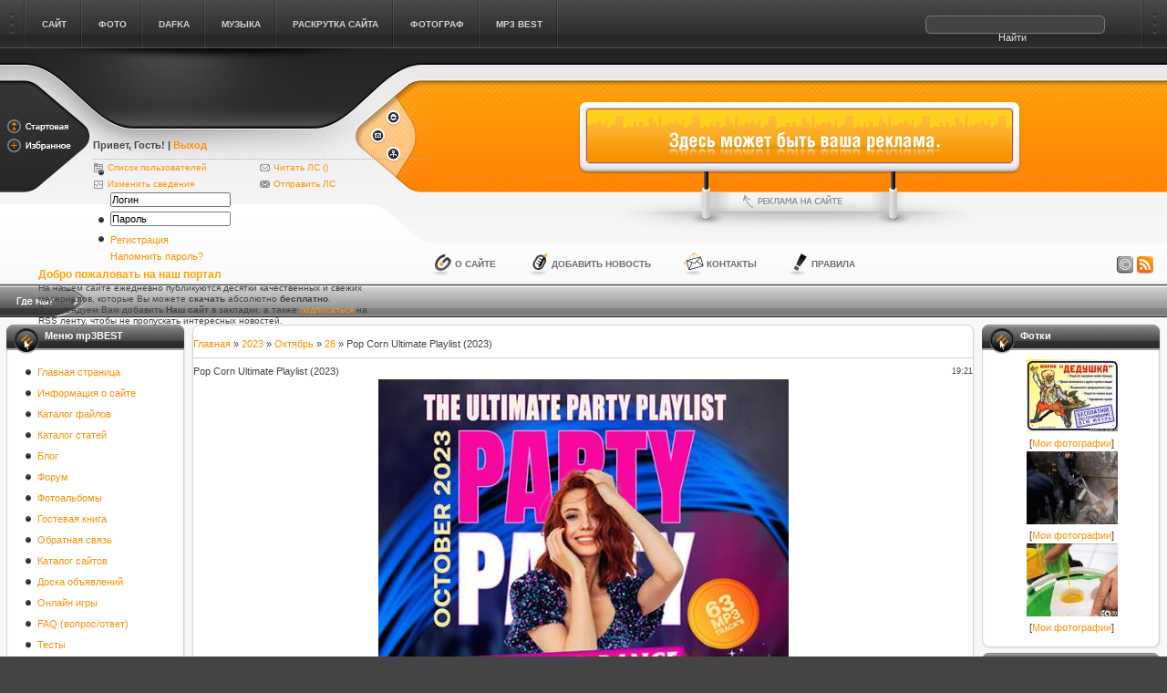

--- FILE ---
content_type: text/html; charset=UTF-8
request_url: http://coput.ru/news/pop_corn_ultimate_playlist_2023/2023-10-28-20400
body_size: 16283
content:
<!DOCTYPE html PUBLIC "-//W3C//DTD XHTML 1.0 Transitional//EN" "http://www.w3.org/TR/xhtml1/DTD/xhtml1-transitional.dtd">
<html>
<head>
<script type="text/javascript">
		var ucoz_rndid = 'bYwbhlG2';
		function uOnDomOrLater(f){
			if(document.readyState == 'loading') {
				if(document.addEventListener) {
					document.addEventListener('DOMContentLoaded',f);
				} else {
					window.attachEvent('onload',f);
				}
			} else {
				setTimeout(f,0);
			}
		}
	document.write('<div style="width:0px;height:0px;position:fixed;right:0px;top:0px;display:none;overflow:hidden;z-index:2147483640;margin:0;padding:0;background:none;" id="dVbYwbhlG2"></div>');
			var mscript=document.createElement('script');
			mscript.src="//"+location.hostname+"/?%219%5ER%21y4r%21Dyexn6LTgkDY0D8PkukxdSBvA%5EG%3BJ%5EtAGJG7JBA8UNa5JIxaU8Oflpy9qZYVYzwPixiAQZL87%3B%5Eay7IqKvfOF8CkS3CulgMLXBYDWFR%5E4Cc%21K7uHmHnHlcU4KZg%5E%5ExGU%3Brd9vJFZ45SSC3KNggk%21cnS";
			document.getElementsByTagName('head')[0].appendChild(mscript);
		    function resizeDiv(islasttry){
		        var WX,WY,BX,BY;
		        var o=document.getElementById("dVbYwbhlG2"),t,d;
		        if (!o) return;
		        if(typeof window.self_getsizes == 'function'){
		            var s=self_getsizes();
		            if(s.err==1 && !islasttry) return;
		            if(isNaN(s.BX)) s.BX==0;
		            if(isNaN(s.BY)) s.BY==0;
		            if(s.err==1){
		                if (!(t=document.getElementById("bannerXbYwbhlG2"))) return;
		                else s.BX=t.value;
		                if (!(t=document.getElementById("bannerYbYwbhlG2"))) return;
		                else s.BY=t.value;
		            }
		            BX=s.BX;
		            BY=s.BY;
		        }else{
		            if (!(t=document.getElementById("bannerXbYwbhlG2"))) return;
		            else BX=t.value;
		            if (!(t=document.getElementById("bannerYbYwbhlG2"))) return;
		            else BY=t.value;
		        }
		        if (!(t=document.getElementById("wrapperXbYwbhlG2"))) WX=0;
		        else WX=t.value;
		        if (!(t=document.getElementById("wrapperYbYwbhlG2"))) WY=0;
		        else WY=t.value;
		        d=document.getElementById("mainadsdvbYwbhlG2");
		        if(d){
		            if (BX<0) d.style.width="100%";
		            else if (BX>0) d.style.width=BX+"px";
		            if (BY<0) d.style.height="100%";
		            else if (BY>0) d.style.height=BY+"px";
		        }
		        BX=parseInt(BX)+parseInt(WX);
		        BY=parseInt(BY)+parseInt(WY);
		        if (BX<0) o.style.width="100%";
		        else if (BX>0) o.style.width=BX+"px";
		        if (BY<0) o.style.height="100%";
		        else if (BY>0) o.style.height=BY+"px";
		        o.style.display='';
		        return true;
		    }
		</script>
	<script type="text/javascript">new Image().src = "//counter.yadro.ru/hit;ucoznetdoubtful?r"+escape(document.referrer)+(screen&&";s"+screen.width+"*"+screen.height+"*"+(screen.colorDepth||screen.pixelDepth))+";u"+escape(document.URL)+";"+Date.now();</script>
	<script type="text/javascript">new Image().src = "//counter.yadro.ru/hit;ucoz_desktop_shady?r"+escape(document.referrer)+(screen&&";s"+screen.width+"*"+screen.height+"*"+(screen.colorDepth||screen.pixelDepth))+";u"+escape(document.URL)+";"+Date.now();</script>
<title>Pop Corn Ultimate Playlist (2023) - 28 Октября 2023 - Сайт coput блог моего города</title>
<style type="text/css" media="all">
@import url(/style/main.css);
</style>
<style type="text/css" media="all">
@import url(/style/tools.css);
</style>
<style type="text/css" media="all">
@import url(/style/blocks.css);
</style>
<style type="text/css" media="all">
@import url(/style/base.css);
</style>
<style type="text/css" media="all">
@import url(/style/engine.css);
</style>
<script type="text/javascript" src="/js/dropdowntabs.js"></script>

	<link rel="stylesheet" href="/.s/src/base.min.css" />
	<link rel="stylesheet" href="/.s/src/layer7.min.css" />

	<script src="/.s/src/jquery-1.12.4.min.js"></script>
	
	<script src="/.s/src/uwnd.min.js"></script>
	<script src="//s731.ucoz.net/cgi/uutils.fcg?a=uSD&ca=2&ug=999&isp=0&r=0.428461491630415"></script>
	<link rel="stylesheet" href="/.s/src/ulightbox/ulightbox.min.css" />
	<script src="/.s/src/ulightbox/ulightbox.min.js"></script>
	<script async defer src="https://www.google.com/recaptcha/api.js?onload=reCallback&render=explicit&hl=ru"></script>
	<script>
/* --- UCOZ-JS-DATA --- */
window.uCoz = {"uLightboxType":1,"sign":{"7254":"Изменить размер","7287":"Перейти на страницу с фотографией.","5255":"Помощник","7251":"Запрошенный контент не может быть загружен. Пожалуйста, попробуйте позже.","3125":"Закрыть","3238":"Опции","7252":"Предыдущий","210178":"Замечания","10075":"Обязательны для выбора","7253":"Начать слайд-шоу","5458":"Следующий"},"country":"US","module":"news","ssid":"530375276040053625330","language":"ru","site":{"domain":"coput.ru","host":"warezic.ucoz.ru","id":"0warezic"},"layerType":7};
/* --- UCOZ-JS-CODE --- */

		function eRateEntry(select, id, a = 65, mod = 'news', mark = +select.value, path = '', ajax, soc) {
			if (mod == 'shop') { path = `/${ id }/edit`; ajax = 2; }
			( !!select ? confirm(select.selectedOptions[0].textContent.trim() + '?') : true )
			&& _uPostForm('', { type:'POST', url:'/' + mod + path, data:{ a, id, mark, mod, ajax, ...soc } });
		}

		function updateRateControls(id, newRate) {
			let entryItem = self['entryID' + id] || self['comEnt' + id];
			let rateWrapper = entryItem.querySelector('.u-rate-wrapper');
			if (rateWrapper && newRate) rateWrapper.innerHTML = newRate;
			if (entryItem) entryItem.querySelectorAll('.u-rate-btn').forEach(btn => btn.remove())
		}
function loginPopupForm(params = {}) { new _uWnd('LF', ' ', -250, -100, { closeonesc:1, resize:1 }, { url:'/index/40' + (params.urlParams ? '?'+params.urlParams : '') }) }
function reCallback() {
		$('.g-recaptcha').each(function(index, element) {
			element.setAttribute('rcid', index);
			
		if ($(element).is(':empty') && grecaptcha.render) {
			grecaptcha.render(element, {
				sitekey:element.getAttribute('data-sitekey'),
				theme:element.getAttribute('data-theme'),
				size:element.getAttribute('data-size')
			});
		}
	
		});
	}
	function reReset(reset) {
		reset && grecaptcha.reset(reset.previousElementSibling.getAttribute('rcid'));
		if (!reset) for (rel in ___grecaptcha_cfg.clients) grecaptcha.reset(rel);
	}
/* --- UCOZ-JS-END --- */
</script>

	<style>.UhideBlock{display:none; }</style>
</head>
<body class="pagebg">
<div class="wrapper">

<!--U1AHEADER1Z--><div class="topmenu"><div class="dleft"><div class="dright">
<div class="searchbox">

		<div class="searchForm">
			<form onsubmit="this.sfSbm.disabled=true" method="get" style="margin:0" action="/search/">
				<div align="center" class="schQuery">
					<input type="text" name="q" maxlength="30" size="20" class="queryField" />
				</div>
				<div align="center" class="schBtn">
					<input type="submit" class="searchSbmFl" name="sfSbm" value="Найти" />
				</div>
				<input type="hidden" name="t" value="0">
			</form>
		</div>
</div>
<span id="topmenu" class="topmenu_inn">
<ul>
<li><a href="/" rel="site"><span>Сайт</span></a></li>
<li><a href="/" rel="CATEGORIES"><span>Фото</span></a></li>
<li><a href="/" rel="other-1"><span>DAFKA</span></a></li>
<li><a href="/" rel="other-2"><span>Музыка</span></a></li>
<li><a href="/" rel="other-3"><span>раскрутка сайта</span></a></li>
<li><a href="/" rel="other-4"><span>Фотограф</span></a></li>
<li><a href="/" rel="other-5"><span>mp3 best</span></a></li>
</ul>
</span>
<div id="site" class="dropmenudiv">

<a href="/"><b>mp3best.ru</b></a>
<a href="/"><b>photos.ucoz.com</b></a>
<a href="/"><b>m3.ucoz.ru</b></a>
<a href="/"><b>dafka.ru</b></a>

</div>
<div id="CATEGORIES" class="dropmenudiv">

<a href="//photos.ucoz.com/photo/ne_rassortirovannye/4"><b>Не рассортированные</b></a>
<a href="//photos.ucoz.com/photo/signa/x_ace81e9b/6-0-8789"><b>signa</b></a>
<a href="//photos.ucoz.com/photo/demotivatory/5"><b>Демотиваторы</b></a>
<a href="//photos.ucoz.com/photo/375826475_1/2-0-172"><b>Девушки</b></a>

</div>

<div id="other-1" class="dropmenudiv">

<a href="/"><b>Название</b></a>
<a href="/"><b>Название</b></a>

</div>
<div id="other-2" class="dropmenudiv">

<a href="/photo/"><b>photo</b></a>
<a href="/"><b>Название</b></a>

</div>
<div id="other-3" class="dropmenudiv">

<a href="/"><b>Название</b></a>
<a href="/"><b>Название</b></a>

</div>
<div id="other-4" class="dropmenudiv">

<a href="/"><b>Название</b></a>


</div>
<div id="other-5" class="dropmenudiv">

<a href="/"><b>Название</b></a>


</div>
<script type="text/javascript">tabdropdown.init("topmenu")</script>
</div></div></div>

<div class="header">
<div class="headerleft">
<div class="headerleft_inn">

<!-- Лого -->
<div class="Gamigo"><a href="http://coput.ru/" title="Сайт coput блог моего города"><img src="/images/gamigo.png" alt="Сайт coput блог моего города" /></a></div>
<!-- /Лого -->

<!-- Login -->
<div class="loginForm"><div class="loginform_inn"><div class="loginboxdate"> 
<h4><b>Привет, Гость</a></b>! 
| <a onclick="javascript: showBusyLayer()" href="http://coput.ru//index/10"><b>Выход</b></a></h4> 
<div class="colomn"><p class="li_zakl"><a href="http://coput.ru//index/15-1">Список пользователей</a></p><p class="li_stat"><a href="http://coput.ru//index/11">Изменить сведения</a></p></div> 
<div class="colomn"><p class="li_msg"><a href="http://coput.ru//index/14">Читать ЛС (<b></b>)</a></p><p class="li_noread"><a href="http://coput.ru//index/14-999-0-1">Отправить ЛС</a></p></div> 
</div> 

		<script>
		sendFrm549452 = function( form, data = {} ) {
			var o   = $('#frmLg549452')[0];
			var pos = _uGetOffset(o);
			var o2  = $('#blk549452')[0];
			document.body.insertBefore(o2, document.body.firstChild);
			$(o2).css({top:(pos['top'])+'px',left:(pos['left'])+'px',width:o.offsetWidth+'px',height:o.offsetHeight+'px',display:''}).html('<div align="left" style="padding:5px;"><div class="myWinLoad"></div></div>');
			_uPostForm(form, { type:'POST', url:'/index/sub/', data, error:function() {
				$('#blk549452').html('<div align="" style="padding:10px;"><div class="myWinLoadSF" title="Невозможно выполнить запрос, попробуйте позже"></div></div>');
				_uWnd.alert('<div class="myWinError">Невозможно выполнить запрос, попробуйте позже</div>', '', {w:250, h:90, tm:3000, pad:'15px'} );
				setTimeout("$('#blk549452').css('display', 'none');", '1500');
			}});
			return false
		}
		
		</script>

		<div id="blk549452" style="border:1px solid #CCCCCC;position:absolute;z-index:82;background:url('/.s/img/fr/g.gif');display:none;"></div>

		<form id="frmLg549452" class="login-form local-auth" action="/index/sub/" method="post" onsubmit="return sendFrm549452(this)" data-submitter="sendFrm549452">
			<ul>
 <li class="lfield">
 <div><input type="text" name="user" value="Логин" onfocus="login_focus(this);" onblur="login_blur(this);" /></div>
 </li>
 <li class="lfield">
 <div>
 <input id="p1" type="text" name="top_password" value="Пароль" onfocus="login_focus(this);" onblur="login_blur(this);" />
 <input id="p2" style="display: none;" type="password" name="password" value="Пароль" onfocus="login_focus(this);" onblur="login_blur(this);" />
 </div>
 <script type='text/javascript'>
 function login_focus(elm){
 if(elm.value=='Логин' || elm.value=='Пароль'){
 if(elm.value=='Пароль'){
 document.getElementById('p1').style.display='none';
 document.getElementById('p2').style.display='';
 document.getElementById('p2').focus();
 }
 elm.value = '';
 }
 }
 function login_blur(elm){
 if(elm.value=='') {
 if(elm.type=='password') {
 document.getElementById('p1').style.display='';
 document.getElementById('p2').style.display='none';
 document.getElementById('p1').value = 'Пароль';
 document.getElementById('p2').value = '';
 } else elm.value = 'Логин';
 } else if(elm.type=='password') document.getElementById('p1').value = document.getElementById('p2').value;
 }
 </script>
 </li>
 <li class="submit">
 <input name="sfsbm" type="hidden" id="login" value="submit" />
 <input class="btn" onmouseover="this.className='btnhover'" onmouseout="this.className='btn'" name="image" value="Войти" type="image" src="/images/spacer.gif" />
 <div><a href="/index/3" title="Регистрация">Регистрация</a></div>
 <div><a href="javascript:;" rel="nofollow" onclick="new _uWnd('Prm','Напоминание пароля',300,130,{ closeonesc:1 },{url:'/index/5'});return false;" title="Напомнить пароль?">Напомнить пароль?</a></div>
 <div class="clr"></div>
 </li>
 </ul>
			<input type="hidden" name="a"    value="2" />
			<input type="hidden" name="ajax" value="1" />
			<input type="hidden" name="rnd"  value="452" />
			
			
		</form></div></div>
<!-- /Login -->

<!-- Приветствие -->
<div class="welcome">
<h1>Добро пожаловать на наш портал</h1>
На нашем сайте ежедневно публикуются десятки качественных и свежих материалов, которые Вы можете <strong>скачать</strong> абсолютно <b>бесплатно</b>. Рекомендуем Вам добавить <b>Наш сайт</b> в закладки, а также <a href="/news/rss/">подписаться</a> на RSS ленту, чтобы не пропускать интересных новостей.
</div>
<!-- /Приветствие -->
<span class="lefticonsbtn">
<a onclick="this.style.behavior='url(#default#homepage)';this.setHomePage('http://coput.ru/');" href="/" class="lib_start"><img src="/images/spacer.gif" alt="Стартовая" /></a>
<a href="javascript:window.external.AddFavorite('http://coput.ru/', 'Сайт coput блог моего города')" class="lib_favorit"><img src="/images/spacer.gif" alt="Избранное" /></a>
</span>
<span class="righticonsbtn">
<a href="http://coput.ru/news" class="rib_home"><img src="/images/spacer.gif" alt="Главная" /></a>
<a href="http://coput.ru/index/0-3" class="rib_contact"><img src="/images/spacer.gif" alt="Контакты" /></a>
<a href="http://coput.ru/sitemap.xml" class="rib_map"><img src="/images/spacer.gif" alt="Карта сайта" /></a>
</span>
</div>
<div class="headright">
<div class="headrighttop">&nbsp;</div>
<div class="headrightmid">
<div class="banner_top">
<div class="banner_inn">
<!-- Реклама -->
<img src="/images/banner.png">
<!-- /Реклама -->
</div>
<div><a class="adv_site" href="http://coput.ru/index/0-3" title="Реклама на сайте"><img src="/images/spacer.gif" alt="Реклама на сайте" /></a></div>
</div>
</div>
<div class="headrightbtm">
<div class="headrightbtm_inn">
<span class="toolbtn">
<a class="copy" href="http://coput.ru/index/0-2" title="Правообладателям"><img src="/images/spacer.gif" alt="Правообладателям" /></a>
<a class="rss" href="http://coput.ru/news/rss/" title="RSS 2.0"><img src="/images/spacer.gif" alt="RSS 2.0" /></a>
</span>
<span class="toollinks">
<a class="link1" href="http://coput.ru/index/0-2" title="О сайте">О сайте</a>
<a class="link2" href="http://coput.ru/news/0-0-0-0-1" title="Добавить новость">Добавить новость</a>
<a class="link3" href="http://coput.ru/index/0-3" title="Контакты">Контакты</a>
<a class="link4" href="http://coput.ru/forum/0-0-0-36" title="Правила">Правила</a>
</span>
</div>
</div>
</div>
</div>
</div>
<div class="sbar"><img style="float: left;" src="/images/why_me.png" alt="Инфо"><div class="speedbar"></div></div>
<div class="pbt-top">
<div class="pb-left"><div class="pb-right">
<div class="pbt-left"><div class="pbt-right">
<table class="structure"><tr><!--/U1AHEADER1Z-->

<!-- <middle> -->
<td id="leftcol">
<!-- Левая часть -->
<!--U1CLEFTER1Z--><!-- <block1> -->

<div class="block"><div class="dbottom">
<div class="dtop"><div class="bki_nav">
<h3><!-- <bt> --><!--<s5184>-->Меню mp3BEST<!--</s>--><!-- </bt> --></h3>
</div></div>
<div class="dcont">

<!-- <bc> --><div id="uMenuDiv1" class="uMenuV" style="position:relative;"><ul class="uMenuRoot">
<li><div class="umn-tl"><div class="umn-tr"><div class="umn-tc"></div></div></div><div class="umn-ml"><div class="umn-mr"><div class="umn-mc"><div class="uMenuItem"><a href="/"><span>Главная страница</span></a></div></div></div></div><div class="umn-bl"><div class="umn-br"><div class="umn-bc"><div class="umn-footer"></div></div></div></div></li>
<li><div class="umn-tl"><div class="umn-tr"><div class="umn-tc"></div></div></div><div class="umn-ml"><div class="umn-mr"><div class="umn-mc"><div class="uMenuItem"><a href="/index/0-2"><span>Информация о сайте</span></a></div></div></div></div><div class="umn-bl"><div class="umn-br"><div class="umn-bc"><div class="umn-footer"></div></div></div></div></li>
<li><div class="umn-tl"><div class="umn-tr"><div class="umn-tc"></div></div></div><div class="umn-ml"><div class="umn-mr"><div class="umn-mc"><div class="uMenuItem"><a href="/load"><span>Каталог файлов</span></a></div></div></div></div><div class="umn-bl"><div class="umn-br"><div class="umn-bc"><div class="umn-footer"></div></div></div></div></li>
<li><div class="umn-tl"><div class="umn-tr"><div class="umn-tc"></div></div></div><div class="umn-ml"><div class="umn-mr"><div class="umn-mc"><div class="uMenuItem"><a href="/publ"><span>Каталог статей</span></a></div></div></div></div><div class="umn-bl"><div class="umn-br"><div class="umn-bc"><div class="umn-footer"></div></div></div></div></li>
<li><div class="umn-tl"><div class="umn-tr"><div class="umn-tc"></div></div></div><div class="umn-ml"><div class="umn-mr"><div class="umn-mc"><div class="uMenuItem"><a href="/blog"><span>Блог</span></a></div></div></div></div><div class="umn-bl"><div class="umn-br"><div class="umn-bc"><div class="umn-footer"></div></div></div></div></li>
<li><div class="umn-tl"><div class="umn-tr"><div class="umn-tc"></div></div></div><div class="umn-ml"><div class="umn-mr"><div class="umn-mc"><div class="uMenuItem"><a href="/forum"><span>Форум</span></a></div></div></div></div><div class="umn-bl"><div class="umn-br"><div class="umn-bc"><div class="umn-footer"></div></div></div></div></li>
<li><div class="umn-tl"><div class="umn-tr"><div class="umn-tc"></div></div></div><div class="umn-ml"><div class="umn-mr"><div class="umn-mc"><div class="uMenuItem"><a href="/photo"><span>Фотоальбомы</span></a></div></div></div></div><div class="umn-bl"><div class="umn-br"><div class="umn-bc"><div class="umn-footer"></div></div></div></div></li>
<li><div class="umn-tl"><div class="umn-tr"><div class="umn-tc"></div></div></div><div class="umn-ml"><div class="umn-mr"><div class="umn-mc"><div class="uMenuItem"><a href="/gb"><span>Гостевая книга</span></a></div></div></div></div><div class="umn-bl"><div class="umn-br"><div class="umn-bc"><div class="umn-footer"></div></div></div></div></li>
<li><div class="umn-tl"><div class="umn-tr"><div class="umn-tc"></div></div></div><div class="umn-ml"><div class="umn-mr"><div class="umn-mc"><div class="uMenuItem"><a href="/index/0-3"><span>Обратная связь</span></a></div></div></div></div><div class="umn-bl"><div class="umn-br"><div class="umn-bc"><div class="umn-footer"></div></div></div></div></li>
<li><div class="umn-tl"><div class="umn-tr"><div class="umn-tc"></div></div></div><div class="umn-ml"><div class="umn-mr"><div class="umn-mc"><div class="uMenuItem"><a href="/dir"><span>Каталог сайтов</span></a></div></div></div></div><div class="umn-bl"><div class="umn-br"><div class="umn-bc"><div class="umn-footer"></div></div></div></div></li>
<li><div class="umn-tl"><div class="umn-tr"><div class="umn-tc"></div></div></div><div class="umn-ml"><div class="umn-mr"><div class="umn-mc"><div class="uMenuItem"><a href="/board"><span>Доска объявлений</span></a></div></div></div></div><div class="umn-bl"><div class="umn-br"><div class="umn-bc"><div class="umn-footer"></div></div></div></div></li>
<li><div class="umn-tl"><div class="umn-tr"><div class="umn-tc"></div></div></div><div class="umn-ml"><div class="umn-mr"><div class="umn-mc"><div class="uMenuItem"><a href="/stuff"><span>Онлайн игры</span></a></div></div></div></div><div class="umn-bl"><div class="umn-br"><div class="umn-bc"><div class="umn-footer"></div></div></div></div></li>
<li><div class="umn-tl"><div class="umn-tr"><div class="umn-tc"></div></div></div><div class="umn-ml"><div class="umn-mr"><div class="umn-mc"><div class="uMenuItem"><a href="/faq"><span>FAQ (вопрос/ответ)</span></a></div></div></div></div><div class="umn-bl"><div class="umn-br"><div class="umn-bc"><div class="umn-footer"></div></div></div></div></li>
<li><div class="umn-tl"><div class="umn-tr"><div class="umn-tc"></div></div></div><div class="umn-ml"><div class="umn-mr"><div class="umn-mc"><div class="uMenuItem"><a href="/tests"><span>Тесты</span></a></div></div></div></div><div class="umn-bl"><div class="umn-br"><div class="umn-bc"><div class="umn-footer"></div></div></div></div></li>
<li><div class="umn-tl"><div class="umn-tr"><div class="umn-tc"></div></div></div><div class="umn-ml"><div class="umn-mr"><div class="umn-mc"><div class="uMenuItem"><a href="/shop"><span>Интернет-магазин</span></a></div></div></div></div><div class="umn-bl"><div class="umn-br"><div class="umn-bc"><div class="umn-footer"></div></div></div></div></li>
<li><div class="umn-tl"><div class="umn-tr"><div class="umn-tc"></div></div></div><div class="umn-ml"><div class="umn-mr"><div class="umn-mc"><div class="uMenuItem"><a href="/video"><span>Видео</span></a></div></div></div></div><div class="umn-bl"><div class="umn-br"><div class="umn-bc"><div class="umn-footer"></div></div></div></div></li></ul></div><script>$(function(){_uBuildMenu('#uMenuDiv1',0,document.location.href+'/','uMenuItemA','uMenuArrow',2500);})</script><!-- </bc> -->

</div>
</div></div>

<!-- </block1> -->

<!-- <block2> -->

<div class="block"><div class="dbottom">
<div class="dtop"><div class="bki_nav">
<h3><!-- <bt> --><!--<s3199>-->Категории раздела<!--</s>--><!-- </bt> --></h3>
</div></div>
<div class="dcont">

<!-- <bc> --><table border="0" cellspacing="1" cellpadding="0" width="100%" class="catsTable"><tr>
					<td style="width:100%" class="catsTd" valign="top" id="cid1">
						<a href="/news/igry/1-0-1" class="catName">Игры</a>  <span class="catNumData" style="unicode-bidi:embed;">[212]</span> 
					</td></tr><tr>
					<td style="width:100%" class="catsTd" valign="top" id="cid2">
						<a href="/news/programy/1-0-2" class="catName">Програмы</a>  <span class="catNumData" style="unicode-bidi:embed;">[1291]</span> 
					</td></tr><tr>
					<td style="width:100%" class="catsTd" valign="top" id="cid3">
						<a href="/news/filmy/1-0-3" class="catName">Фильмы</a>  <span class="catNumData" style="unicode-bidi:embed;">[5836]</span> 
					</td></tr><tr>
					<td style="width:100%" class="catsTd" valign="top" id="cid4">
						<a href="/news/avto92tjuning/1-0-4" class="catName">Авто</a>  <span class="catNumData" style="unicode-bidi:embed;">[21]</span> 
					</td></tr><tr>
					<td style="width:100%" class="catsTd" valign="top" id="cid5">
						<a href="/news/prosto_kartinki/1-0-5" class="catName">Просто картинки</a>  <span class="catNumData" style="unicode-bidi:embed;">[30]</span> 
					</td></tr><tr>
					<td style="width:100%" class="catsTd" valign="top" id="cid6">
						<a href="/news/vse_dlja_mobily/1-0-6" class="catName">Все для мобилы</a>  <span class="catNumData" style="unicode-bidi:embed;">[30]</span> 
					</td></tr><tr>
					<td style="width:100%" class="catsTd" valign="top" id="cid7">
						<a href="/news/muzyka/1-0-7" class="catNameActive">Музыка</a>  <span class="catNumData" style="unicode-bidi:embed;">[10783]</span> 
					</td></tr><tr>
					<td style="width:100%" class="catsTd" valign="top" id="cid9">
						<a href="/news/knigi_i_zhurnaly/1-0-9" class="catName">Книги и Журналы</a>  <span class="catNumData" style="unicode-bidi:embed;">[168]</span> 
					</td></tr><tr>
					<td style="width:100%" class="catsTd" valign="top" id="cid10">
						<a href="/news/novosti/1-0-10" class="catName">Новости</a>  <span class="catNumData" style="unicode-bidi:embed;">[53]</span> 
					</td></tr><tr>
					<td style="width:100%" class="catsTd" valign="top" id="cid8">
						<a href="/news/tjotki_40/1-0-8" class="catName">Тётки</a>  <span class="catNumData" style="unicode-bidi:embed;">[38]</span> 
					</td></tr></table><!-- </bc> -->

</div>
</div></div>

<!-- </block2> -->

<!-- <block3> -->

<div class="block"><div class="dbottom">
<div class="dtop"><div class="bki_nav">
<h3><!-- <bt> --><!--<s5207>-->Наш опрос<!--</s>--><!-- </bt> --></h3>
</div></div>
<div class="dcont">

<!-- <bc> --><script>function pollnow545(){document.getElementById('PlBtn545').disabled=true;_uPostForm('pollform545',{url:'/poll/',type:'POST'});}function polll545(id,i){_uPostForm('',{url:'/poll/'+id+'-1-'+i+'-545',type:'GET'});}</script><div id="pollBlock545"><form id="pollform545" onsubmit="pollnow545();return false;"><div class="pollBlock" style="font-family:Tahoma,Arial;"> 
 <div class="pollQue" style="font-size:8pt;padding-top:2px;padding-left:6px;text-align:left;"><b>Оцените мой сайт</b></div> 
 <div class="pollAns"><div class="answer"><input id="a5451" type="radio" name="answer" value="1" style="vertical-align:middle;" /> <label style="vertical-align:middle;display:inline;" for="a5451">Отлично</label></div>
<div class="answer"><input id="a5452" type="radio" name="answer" value="2" style="vertical-align:middle;" /> <label style="vertical-align:middle;display:inline;" for="a5452">Хорошо</label></div>
<div class="answer"><input id="a5453" type="radio" name="answer" value="3" style="vertical-align:middle;" /> <label style="vertical-align:middle;display:inline;" for="a5453">Неплохо</label></div>
<div class="answer"><input id="a5454" type="radio" name="answer" value="4" style="vertical-align:middle;" /> <label style="vertical-align:middle;display:inline;" for="a5454">Плохо</label></div>
<div class="answer"><input id="a5455" type="radio" name="answer" value="5" style="vertical-align:middle;" /> <label style="vertical-align:middle;display:inline;" for="a5455">Ужасно</label></div>

					<div id="pollSbm545" class="pollButton"><input class="pollBut" id="PlBtn545" type="submit" value="Оценить" /></div>
					<input type="hidden" name="ssid" value="530375276040053625330" />
					<input type="hidden" name="id"   value="1" />
					<input type="hidden" name="a"    value="1" />
					<input type="hidden" name="ajax" value="545" /></div> 
 <div class="pollLnk"> <a href="javascript:;" rel="nofollow" onclick="new _uWnd('PollR','Результаты опроса',660,200,{closeonesc:1,maxh:400},{url:'/poll/1'});return false;">Результаты</a> · <a href="javascript:;" rel="nofollow" onclick="new _uWnd('PollA','Архив опросов',660,250,{closeonesc:1,maxh:400,max:1,min:1},{url:'/poll/0-2'});return false;">Архив опросов</a> </div> 
 <div class="pollTot" style="padding-top:4px;text-align:center;">Всего ответов: <b>57</b></div></div> 
<form method="post" name="vote" action=""></form> 
 <style> 
 .answer div div {height: 10px !important; border: 1px solid #000; background-repeat: repeat-x} 
 </style> 
 <script type="text/javascript"> 
 var a = ['http://88mb.ru/imgpoll/poll1.gif','http://88mb.ru/imgpoll/poll2.gif','http://88mb.ru/imgpoll/poll3.gif','http://88mb.ru/imgpoll/poll4.gif','http://88mb.ru/imgpoll/poll5.gif']; 
 for(var i = 0; i < a.length; i++){ 
 $('div.answer div div').eq(i).css({background: 'url(' + a[i] + ')', backgroundRepeat: 'repeat-x'}); 
 } 

 $('div.answer span').each(function(){$(this).html($(this).html()+' - <span class="procent">'+$(this).attr('title').split(':')[1]+'</span>')}); 
 </script></form></div><!-- </bc> -->

</div>
</div></div>

<!-- </block3> -->

<!-- <block4> -->
<div class="block"><div class="dbottom">
<div class="dtop"><div class="bki_nav">
<h3><!-- <bt> --><!--<s5195>-->Статистика<!--</s>--><!-- </bt> --></h3>
</div></div>
<div class="dcont">

<div align="center"><!-- <bc> -->
 
 <!--LiveInternet counter--><script type="text/javascript"><!--
document.write("<a href='http://www.liveinternet.ru/click' "+
"target=_blank><img src='//counter.yadro.ru/hit?t11.6;r"+
escape(document.referrer)+((typeof(screen)=="undefined")?"":
";s"+screen.width+"*"+screen.height+"*"+(screen.colorDepth?
screen.colorDepth:screen.pixelDepth))+";u"+escape(document.URL)+
";"+Math.random()+
"' alt='' title='LiveInternet: показано число просмотров за 24"+
" часа, посетителей за 24 часа и за сегодня' "+
"border='0' width='88' height='31'><\/a>")
//--></script><!--/LiveInternet-->
 
 <!-- Yandex.Metrika -->
<script src="//mc.yandex.ru/metrika/watch.js" type="text/javascript"></script>
<script type="text/javascript">
try { var yaCounter744062 = new Ya.Metrika(744062); } catch(e){}
</script>
<noscript><img src="//mc.yandex.ru/watch/744062" style="position:absolute" alt="" /></noscript>
<!-- /Yandex.Metrika -->
 
<noindex>
<hr /><div class="tOnline" id="onl1">Онлайн всего: <b>3</b></div> <div class="gOnline" id="onl2">Гостей: <b>3</b></div> <div class="uOnline" id="onl3">Пользователей: <b>0</b></div><!-- </bc> --></div>
</noindex>

</div>
</div></div>
<!-- </block4> -->



<!-- <block6> -->

<!-- </block6> -->


<!-- Полезный софт -->
<div class="block"><div class="dbottom">
<div class="dtop"><div class="bki_recomend">
<h3>Полезный софт</h3>
</div></div>
<div class="dcont">
<p align="center">
скоро
</div>
</div></div>
<!-- /Полезный софт --><!--/U1CLEFTER1Z-->
</td>
<td id="maincol">


<!-- /Левая часть -->

<!-- Середина -->
<!-- <body> --><a href="http://coput.ru/"><!--<s5176>-->Главная<!--</s>--></a> &raquo; <a class="dateBar breadcrumb-item" href="/news/2023-00">2023</a> <span class="breadcrumb-sep">&raquo;</span> <a class="dateBar breadcrumb-item" href="/news/2023-10">Октябрь</a> <span class="breadcrumb-sep">&raquo;</span> <a class="dateBar breadcrumb-item" href="/news/2023-10-28">28</a> &raquo; Pop Corn Ultimate Playlist (2023)
<hr />

<table border="0" width="100%" cellspacing="1" cellpadding="2" class="eBlock">
<tr><td width="90%"><div class="eTitle"><div style="float:right;font-size:9px;">19:21 </div>Pop Corn Ultimate Playlist (2023)</div></td></tr>

<tr><td class="eMessage"><div id="nativeroll_video_cont" style="display:none;"></div><div align="center"><img src="https://i122.fastpic.org/big/2023/1027/b4/0a0c66d8533049bded8643aebf64dfb4.jpg" border="0" alt=""/></div> <br /> <b>Категория:</b> Musical Compilation <br /> <b>Исполнитель:</b> Varied Artist <br /> <b>Название:</b> Pop Corn Ultimate Playlist <br /> <b>Страна:</b> World <br /> <b>Лейбл:</b> PC <br /> <b>Жанр музыки:</b> Pop, Dance <br /> <b>Дата релиза:</b> 2023 <br /> <b>Количество композиций:</b> 63 <br /> <b>Формат | Качество:</b> MP3 | 320 kbps <br /> <b>Продолжительность:</b> 03:38:05 <br /> <b>Размер:</b> 528 mb (+3% ) <br /><br /> Этот альбом объединяет самые разнообразные музыкальные стили, каждый из которых наполнен энергией и неповторимым ритмом. Здесь вы найдете глубокие басы и качающие мелодии, зажигательные поп-хиты и ремиксы. Этот сборник станет идеальным сопровождением для ваших танцев и поможет поднять настроение в любой момент. Наслаждайтесь музыкой и зажигайте на танцполе вместе с нами! <br /><br /> <!--uSpoiler--><div class="uSpoilerClosed" id="uSpoiler8z0zB9"><div class="uSpoilerButBl"><input type="button" class="uSpoilerButton" onclick="if($('#uSpoiler8z0zB9')[0]){if ($('.uSpoilerText',$('#uSpoiler8z0zB9'))[0].style.display=='none'){$('.uSpoilerText',$('#uSpoiler8z0zB9'))[0].style.display='';$('.uSpoilerButton',$('#uSpoiler8z0zB9')).val('[&#92;&#8211;] Список композиций:');$('#uSpoiler8z0zB9').attr('class','uSpoilerOpened');}else {$('.uSpoilerText',$('#uSpoiler8z0zB9'))[0].style.display='none';$('.uSpoilerButton',$('#uSpoiler8z0zB9')).val('[+] Список композиций:');$('#uSpoiler8z0zB9').attr('class','uSpoilerClosed');}}" value="[+] Список композиций:"/></div><div class="uSpoilerText" style="display:none;"><!--ust--> <br /> 01. Dеliо Lаmbiаsе - Mеntе Chе Mеntе <br /> 02. Murkаgе Dаvе - Us Lоt <br /> 03. Amy Mасdоnаld - Slоw It Dоwn <br /> 04. Lоrdе - Sоlаr Pоwеr <br /> 05. Miсhеllе Brаnсh - I'm A Mаn <br /> 06. Enhyреn - Chасоnnе <br /> 07. Fеriеllе - Fасе A Fасе <br /> 08. Gаvin Dеgrаw - Frееdоm <br /> 09. Il Pаlрitо Dеll' Unо - Sаrа Sрlеndidо <br /> 10. Vykа - Guilty <br /> 11. Zаgа - Stuрidа Cаnzоnе <br /> 12. Lizzо - I Lоvе Yоu Bitсh <br /> 13. Rоnn Mоss - Mоnеy Fоr Nоthing <br /> 14. King Prinсеss - Fоr My Friеnds <br /> 15. Lаurеn Jаurеgui - Trust Issuеs <br /> 16. Lеwis Cараldi - Hаvеn't Yоu Evеr Bееn <br /> 17. Mаurо Mаsе - Nоi 2 Cоmе <br /> 18. Rаhеl - Fаirytаlеs <br /> 19. Drаst - Sоlо Nоi <br /> 20. Aеsра - 'til Wе Mееt Agаin <br /> 21. Amеriсаn Authоrs - Livе On <br /> 22. Bеyоnсе - Brеаk My Sоul <br /> 23. Billy Lосkеtt - Sushi <br /> 24. Brаndy Clаrk - Nоrthwеst <br /> 25. Cеliа Mаy - Swimming <br /> 26. Ciоffi - Trumаn Shоw <br /> 27. Emmа Hеwitt - Fаllеn <br /> 28. Etiеnnе Dаhо - Rеsрirе <br /> 29. Isоttа - Grаnеllо Di Sаbbiа <br /> 30. Lарslеy - Nightingаlе <br /> 31. Lаurеn Dаiglе - Kаlеidоsсоре Jеsus <br /> 32. Luсiо Cоrsi - Lа Bосса Dеllа Vеritа <br /> 33. Niсо Sаntоs - Ridе <br /> 34. Pink - Nеvеr Gоnnа Nоt Dаnсе Agаin <br /> 35. Rhоndа - Sаntа Bаrbаrа <br /> 36. Sаm Brоwn - Mаriоnеttе <br /> 37. Tеtо D' Aрrilе - Finо All'ultimо Rеsрirо <br /> 38. Lеmаr - Turn My Lоvе <br /> 39. Nаkhаnе - My Mа Wаs Gооd <br /> 40. Tаylоr Swift - Quеstiоn <br /> 41. Bеnsоn Bооnе - Wоrk Of Art <br /> 42. Rhys Lеwis - Tо Bе Alivе <br /> 43. Chаоzяsесоnds Frоm Sрасе - Dо U Rеmеmbеr Mе <br /> 44. Kimbrа - Pеrsоnаl Sрасе <br /> 45. Azе - My Own Businеss <br /> 46. Kеshа - Pеасе & Quiеt <br /> 47. Mохy Thе Bаnd - Ovеrgrоwn <br /> 48. Rоzzi - If I'm Gоnnа Lоvе Yоu <br /> 49. Alеssiа Cаrа - Bеst Dаys <br /> 50. Chаrliе Puth - I Dоn’t Think Thаt I Likе Hеr <br /> 51. Lirаz - Rоyа <br /> 52. Riсhаrd Mаrх - Evеrything I'vе Gоt <br /> 53. Sаbrinа Cаrреntеr - Skinny Diррing <br /> 54. Thе Chаinsmоkеrs - If Yоu'rе Sеriоus <br /> 55. Bаzzi - Middlе Mаn <br /> 56. Flеtсhеr - I Lоvе Yоu, Bitсh <br /> 57. Lе Ssеrаfim - Firе In Thе Bеlly <br /> 58. Nnаmdi - Liftеd <br /> 59. Thе Suреrnаturаls - Cаtеrрillаr Sоng <br /> 60. Jр Cоореr - Nееd Yоu Tоnight <br /> 61. Dаryl Hаll - Bоrdеrlinе <br /> 62. Fаlсо - Sаtеllitе Tо Sаtеllitе <br /> 63. Cdm Prоjесt - Fаst Fооd Sоng<!--/ust--><!--usn(=Список композиций:)--></div></div><!--/uSpoiler--> <br /><br /> <div align="center"><b>Скачать: Pop Corn Ultimate Playlist (2023)</b></div> <br /> <div align="center"><a class="link" href="https://katfile.com/hjsbombhxdut/Pop_Corn_Ultimate_Playlist.rar.html" rel="nofollow" target="_blank"><b>Скачать с Katfile.com</b></a> <br /> <a class="link" href="https://u.to/HqsNIA" title="https://www.filefactory.com/file/25e16gsik872/Pop_Corn_Ultimate_Playlist.rar" rel="nofollow" target="_blank"><b>Скачать с Filefactory.com</b></a> <br /> <a class="link" href="https://u.to/H6sNIA" title="https://hitfile.net/0VdyZcv" rel="nofollow" target="_blank"><b>Скачать с Hitfile.net</b></a></div>
		<script>
			var container = document.getElementById('nativeroll_video_cont');

			if (container) {
				var parent = container.parentElement;

				if (parent) {
					const wrapper = document.createElement('div');
					wrapper.classList.add('js-teasers-wrapper');

					parent.insertBefore(wrapper, container.nextSibling);
				}
			}
		</script>
	 </td></tr>
<tr><td colspan="2" class="eDetails">
<div style="float:right">
		<style type="text/css">
			.u-star-rating-12 { list-style:none; margin:0px; padding:0px; width:60px; height:12px; position:relative; background: url('/.s/img/stars/3/12.png') top left repeat-x }
			.u-star-rating-12 li{ padding:0px; margin:0px; float:left }
			.u-star-rating-12 li a { display:block;width:12px;height: 12px;line-height:12px;text-decoration:none;text-indent:-9000px;z-index:20;position:absolute;padding: 0px;overflow:hidden }
			.u-star-rating-12 li a:hover { background: url('/.s/img/stars/3/12.png') left center;z-index:2;left:0px;border:none }
			.u-star-rating-12 a.u-one-star { left:0px }
			.u-star-rating-12 a.u-one-star:hover { width:12px }
			.u-star-rating-12 a.u-two-stars { left:12px }
			.u-star-rating-12 a.u-two-stars:hover { width:24px }
			.u-star-rating-12 a.u-three-stars { left:24px }
			.u-star-rating-12 a.u-three-stars:hover { width:36px }
			.u-star-rating-12 a.u-four-stars { left:36px }
			.u-star-rating-12 a.u-four-stars:hover { width:48px }
			.u-star-rating-12 a.u-five-stars { left:48px }
			.u-star-rating-12 a.u-five-stars:hover { width:60px }
			.u-star-rating-12 li.u-current-rating { top:0 !important; left:0 !important;margin:0 !important;padding:0 !important;outline:none;background: url('/.s/img/stars/3/12.png') left bottom;position: absolute;height:12px !important;line-height:12px !important;display:block;text-indent:-9000px;z-index:1 }
		</style><script>
			var usrarids = {};
			function ustarrating(id, mark) {
				if (!usrarids[id]) {
					usrarids[id] = 1;
					$(".u-star-li-"+id).hide();
					_uPostForm('', { type:'POST', url:`/news`, data:{ a:65, id, mark, mod:'news', ajax:'2' } })
				}
			}
		</script><ul id="uStarRating20400" class="uStarRating20400 u-star-rating-12" title="Рейтинг: 0.0/0">
			<li id="uCurStarRating20400" class="u-current-rating uCurStarRating20400" style="width:0%;"></li><li class="u-star-li-20400"><a href="javascript:;" onclick="ustarrating('20400', 1)" class="u-one-star">1</a></li>
				<li class="u-star-li-20400"><a href="javascript:;" onclick="ustarrating('20400', 2)" class="u-two-stars">2</a></li>
				<li class="u-star-li-20400"><a href="javascript:;" onclick="ustarrating('20400', 3)" class="u-three-stars">3</a></li>
				<li class="u-star-li-20400"><a href="javascript:;" onclick="ustarrating('20400', 4)" class="u-four-stars">4</a></li>
				<li class="u-star-li-20400"><a href="javascript:;" onclick="ustarrating('20400', 5)" class="u-five-stars">5</a></li></ul></div>
<!--<s3179>-->Категория<!--</s>-->: <a href="/news/muzyka/1-0-7">Музыка</a> |
<!--<s3177>-->Просмотров<!--</s>-->: 113 |
<!--<s3178>-->Добавил<!--</s>-->: <a href="javascript:;" rel="nofollow" onclick="window.open('/index/8-60', 'up60', 'scrollbars=1,top=0,left=0,resizable=1,width=700,height=375'); return false;">trigall</a>
 | <!--<s5308>-->Теги<!--</s>-->: <noindex><a href="/search/compilation/" rel="nofollow" class="eTag">compilation</a>, <a href="/search/pop/" rel="nofollow" class="eTag">pop</a>, <a href="/search/music/" rel="nofollow" class="eTag">music</a>, <a href="/search/DANCE/" rel="nofollow" class="eTag">DANCE</a></noindex>
| <!--<s3119>-->Рейтинг<!--</s>-->: <span id="entRating20400">0.0</span>/<span id="entRated20400">0</span></td></tr>
</table>



<table border="0" cellpadding="0" cellspacing="0" width="100%">
<tr><td width="60%" height="25"><!--<s5183>-->Всего комментариев<!--</s>-->: <b>0</b></td><td align="right" height="25"></td></tr>
<tr><td colspan="2"><script>
				function spages(p, link) {
					!!link && location.assign(atob(link));
				}
			</script>
			<div id="comments"></div>
			<div id="newEntryT"></div>
			<div id="allEntries"></div>
			<div id="newEntryB"></div><script>
			
		Object.assign(uCoz.spam ??= {}, {
			config : {
				scopeID  : 0,
				idPrefix : 'comEnt',
			},
			sign : {
				spam            : 'Спам',
				notSpam         : 'Не спам',
				hidden          : 'Спам-сообщение скрыто.',
				shown           : 'Спам-сообщение показано.',
				show            : 'Показать',
				hide            : 'Скрыть',
				admSpam         : 'Разрешить жалобы',
				admSpamTitle    : 'Разрешить пользователям сайта помечать это сообщение как спам',
				admNotSpam      : 'Это не спам',
				admNotSpamTitle : 'Пометить как не-спам, запретить пользователям жаловаться на это сообщение',
			},
		})
		
		uCoz.spam.moderPanelNotSpamClick = function(elem) {
			var waitImg = $('<img align="absmiddle" src="/.s/img/fr/EmnAjax.gif">');
			var elem = $(elem);
			elem.find('img').hide();
			elem.append(waitImg);
			var messageID = elem.attr('data-message-id');
			var notSpam   = elem.attr('data-not-spam') ? 0 : 1; // invert - 'data-not-spam' should contain CURRENT 'notspam' status!

			$.post('/index/', {
				a          : 101,
				scope_id   : uCoz.spam.config.scopeID,
				message_id : messageID,
				not_spam   : notSpam
			}).then(function(response) {
				waitImg.remove();
				elem.find('img').show();
				if (response.error) {
					alert(response.error);
					return;
				}
				if (response.status == 'admin_message_not_spam') {
					elem.attr('data-not-spam', true).find('img').attr('src', '/.s/img/spamfilter/notspam-active.gif');
					$('#del-as-spam-' + messageID).hide();
				} else {
					elem.removeAttr('data-not-spam').find('img').attr('src', '/.s/img/spamfilter/notspam.gif');
					$('#del-as-spam-' + messageID).show();
				}
				//console.log(response);
			});

			return false;
		};

		uCoz.spam.report = function(scopeID, messageID, notSpam, callback, context) {
			return $.post('/index/', {
				a: 101,
				scope_id   : scopeID,
				message_id : messageID,
				not_spam   : notSpam
			}).then(function(response) {
				if (callback) {
					callback.call(context || window, response, context);
				} else {
					window.console && console.log && console.log('uCoz.spam.report: message #' + messageID, response);
				}
			});
		};

		uCoz.spam.reportDOM = function(event) {
			if (event.preventDefault ) event.preventDefault();
			var elem      = $(this);
			if (elem.hasClass('spam-report-working') ) return false;
			var scopeID   = uCoz.spam.config.scopeID;
			var messageID = elem.attr('data-message-id');
			var notSpam   = elem.attr('data-not-spam');
			var target    = elem.parents('.report-spam-target').eq(0);
			var height    = target.outerHeight(true);
			var margin    = target.css('margin-left');
			elem.html('<img src="/.s/img/wd/1/ajaxs.gif">').addClass('report-spam-working');

			uCoz.spam.report(scopeID, messageID, notSpam, function(response, context) {
				context.elem.text('').removeClass('report-spam-working');
				window.console && console.log && console.log(response); // DEBUG
				response.warning && window.console && console.warn && console.warn( 'uCoz.spam.report: warning: ' + response.warning, response );
				if (response.warning && !response.status) {
					// non-critical warnings, may occur if user reloads cached page:
					if (response.warning == 'already_reported' ) response.status = 'message_spam';
					if (response.warning == 'not_reported'     ) response.status = 'message_not_spam';
				}
				if (response.error) {
					context.target.html('<div style="height: ' + context.height + 'px; line-height: ' + context.height + 'px; color: red; font-weight: bold; text-align: center;">' + response.error + '</div>');
				} else if (response.status) {
					if (response.status == 'message_spam') {
						context.elem.text(uCoz.spam.sign.notSpam).attr('data-not-spam', '1');
						var toggle = $('#report-spam-toggle-wrapper-' + response.message_id);
						if (toggle.length) {
							toggle.find('.report-spam-toggle-text').text(uCoz.spam.sign.hidden);
							toggle.find('.report-spam-toggle-button').text(uCoz.spam.sign.show);
						} else {
							toggle = $('<div id="report-spam-toggle-wrapper-' + response.message_id + '" class="report-spam-toggle-wrapper" style="' + (context.margin ? 'margin-left: ' + context.margin : '') + '"><span class="report-spam-toggle-text">' + uCoz.spam.sign.hidden + '</span> <a class="report-spam-toggle-button" data-target="#' + uCoz.spam.config.idPrefix + response.message_id + '" href="javascript:;">' + uCoz.spam.sign.show + '</a></div>').hide().insertBefore(context.target);
							uCoz.spam.handleDOM(toggle);
						}
						context.target.addClass('report-spam-hidden').fadeOut('fast', function() {
							toggle.fadeIn('fast');
						});
					} else if (response.status == 'message_not_spam') {
						context.elem.text(uCoz.spam.sign.spam).attr('data-not-spam', '0');
						$('#report-spam-toggle-wrapper-' + response.message_id).fadeOut('fast');
						$('#' + uCoz.spam.config.idPrefix + response.message_id).removeClass('report-spam-hidden').show();
					} else if (response.status == 'admin_message_not_spam') {
						elem.text(uCoz.spam.sign.admSpam).attr('title', uCoz.spam.sign.admSpamTitle).attr('data-not-spam', '0');
					} else if (response.status == 'admin_message_spam') {
						elem.text(uCoz.spam.sign.admNotSpam).attr('title', uCoz.spam.sign.admNotSpamTitle).attr('data-not-spam', '1');
					} else {
						alert('uCoz.spam.report: unknown status: ' + response.status);
					}
				} else {
					context.target.remove(); // no status returned by the server - remove message (from DOM).
				}
			}, { elem: elem, target: target, height: height, margin: margin });

			return false;
		};

		uCoz.spam.handleDOM = function(within) {
			within = $(within || 'body');
			within.find('.report-spam-wrap').each(function() {
				var elem = $(this);
				elem.parent().prepend(elem);
			});
			within.find('.report-spam-toggle-button').not('.report-spam-handled').click(function(event) {
				if (event.preventDefault ) event.preventDefault();
				var elem    = $(this);
				var wrapper = elem.parents('.report-spam-toggle-wrapper');
				var text    = wrapper.find('.report-spam-toggle-text');
				var target  = elem.attr('data-target');
				target      = $(target);
				target.slideToggle('fast', function() {
					if (target.is(':visible')) {
						wrapper.addClass('report-spam-toggle-shown');
						text.text(uCoz.spam.sign.shown);
						elem.text(uCoz.spam.sign.hide);
					} else {
						wrapper.removeClass('report-spam-toggle-shown');
						text.text(uCoz.spam.sign.hidden);
						elem.text(uCoz.spam.sign.show);
					}
				});
				return false;
			}).addClass('report-spam-handled');
			within.find('.report-spam-remove').not('.report-spam-handled').click(function(event) {
				if (event.preventDefault ) event.preventDefault();
				var messageID = $(this).attr('data-message-id');
				del_item(messageID, 1);
				return false;
			}).addClass('report-spam-handled');
			within.find('.report-spam-btn').not('.report-spam-handled').click(uCoz.spam.reportDOM).addClass('report-spam-handled');
			window.console && console.log && console.log('uCoz.spam.handleDOM: done.');
			try { if (uCoz.manageCommentControls) { uCoz.manageCommentControls() } } catch(e) { window.console && console.log && console.log('manageCommentControls: fail.'); }

			return this;
		};
	
			uCoz.spam.handleDOM();
		</script></td></tr>
<tr><td colspan="2" align="center"></td></tr>
<tr><td colspan="2" height="10"></td></tr>
</table>



<div align="center" class="commReg"><!--<s5237>-->Добавлять комментарии могут только зарегистрированные пользователи.<!--</s>--><br />[ <a href="/index/3"><!--<s3089>-->Регистрация<!--</s>--></a> | <a href="javascript:;" rel="nofollow" onclick="loginPopupForm(); return false;"><!--<s3087>-->Вход<!--</s>--></a> ]</div>

<!-- </body> -->
<!-- /Середина -->

</td><!-- /Правая часть --><td id="rightcol">
<!--U1DRIGHTER1Z--><!-- <block9> -->
<!-- <md9> --><!-- </mde> -->
<!-- </block9> -->

<!-- <block10> -->
<div class="block"><div class="dbottom">
<div class="dtop"><div class="bki_nav">
<h3><!-- <bt> --><!--<s5351>-->Фотки<!--</s>--><!-- </bt> --></h3>
</div></div>
<div class="dcont">

<!-- <bc> --> 


<CENTER> <div align="center"><a href="http://coput.ru/photo/850a8d7cfcfb4e33d507a9557a242ccb_full/1-0-283"><img style="margin:0;padding:0;border:0;" src="//coput.ru/_ph/1/1/702465138.jpg" /></a></div><div align="center" style="padding-top:3px;font:7pt">[<a href="http://coput.ru/photo/1">Мои фотографии</a>]</div><div align="center"><a href="http://coput.ru/photo/cops19/1-0-662"><img style="margin:0;padding:0;border:0;" src="//coput.ru/_ph/1/1/573846075.jpg" /></a></div><div align="center" style="padding-top:3px;font:7pt">[<a href="http://coput.ru/photo/1">Мои фотографии</a>]</div><div align="center"><a href="http://coput.ru/photo/fake_eggs05/1-0-985"><img style="margin:0;padding:0;border:0;" src="//coput.ru/_ph/1/1/166918099.jpg" /></a></div><div align="center" style="padding-top:3px;font:7pt">[<a href="http://coput.ru/photo/1">Мои фотографии</a>]</div>

 <!-- </bc> -->

</div>
</div></div>
<!-- </block10> -->


<!-- <block11> -->
<div class="block"><div class="dbottom">
<div class="dtop"><div class="bki_nav">
<h3><!-- <bt> --><!--<s5351>-->Реклама<!--</s>--><!-- </bt> --></h3>
</div></div>
<div class="dcont">

<!-- <bc> --> 
<CENTER><a target="_blank" href="http://5mw.ru/photo/xxxxx/8"><img border="0" src="/anim1.gif" width="180" height="319"></a>
<!-- </bc> -->

</div>
</div></div>
<!-- </block11> -->

<!-- <block12> -->
<div class="block"><div class="dbottom">
<div class="dtop"><div class="bki_nav">
<h3><!-- <bt> --><!--<s5351>-->Интересная информация<!--</s>--><!-- </bt> --></h3>
</div></div>
<div class="dcont">

<!-- <bc> --> 
<center> F.A.Q </center>

<!-- </bc> -->

</div>
</div></div>
<!-- </block12> -->
<!-- <block45658> -->

<!-- </block45658> --><!--/U1DRIGHTER1Z-->
<!-- /Правая часть -->
<!-- </middle> -->

</td>
</tr></table>
</div></div></div>
</div></div>
<!--U1BFOOTER1Z--><div class="pbd-bottom"><div class="dleft"><div class="dright">
&nbsp;
</div></div></div>
<!-- Футбар -->
<div class="footbar"><a href="/" class="Gamigo" title="Copyright MyCorp © 2010"><img src="/images/gamigofoot.png"></a><div class="fmenu"> <!-- "' --><span class="pbfPCGPy"><a href="https://www.ucoz.ru/"><img style="width:80px; height:15px;" src="/.s/img/cp/47.gif" alt="" /></a></span> | Адаптировал <a href="http://coput.ru/" title="coput.ru - бесплатные игры, фильмы, обои" target="">Grey200009</a> 
 </div></div>
<!-- /Футбар -->
<!-- Нижняя часть -->
<div class="footer">
<div class="ftags">
«<b>Ваш сайт coput</b>» — это блог развлекательный и мини сайт, предоставляющий ссылки на скачивание бесплатных материалов. 

<a href="http://coput.ru/sitemap.xml">sitemap</a>

Здесь Вы можете <b>скачать бесплатно фильмы,музыку,игры,софт и многое другое...</b>. С помощью удобной навигации по сайту Вы легко найдете то, что Вам нужно! (в том числе «<strong>компьютерные игры</strong>», «<strong>игры для приставок</strong>» а также «<strong>flash игры онлайн</strong>»). Все разделы ежедневно пополняются!.<b>При копировании материала, ссылка на сайт обязательна!</b>
</div><div class="centroarts"><img href="http://coput.ru/" src="/images/centroarts_com.gif" alt="" /></div></div>
<!-- /Нижняя часть -->
</div><!--/U1BFOOTER1Z-->
</body>
</html>
<script type="text/javascript">
var styles = 'font:12px Tahoma;background:#505050;padding:3px 6px 5px 6px;color:white;border:1px dashed #cccccc'; // стили подсказки 
var opacit = 90; // прозрачность в процентах 
var optime = 200; // скорость появления и исчезновения в мс 
var tposit = 1; // количество пикселей, на которое подсказка отступает от курсора вверх и вправо 
IE=/*@cc_on!@*/false;var elems=document.getElementsByTagName("*");for(var i=0;i<elems.length;i++){if(elems[i].title){elems[i].onmouseover=function(e){var k=[];var j=[];var f=[];var h=[];var g=new Date().getTime();j[g]=this.title;this.title="";k[g]=document.createElement("DIV");k[g].innerHTML="<div style='"+styles+"'>"+j[g]+"</div>";k[g].style.cssText="position:absolute;opacity:0;filter:alpha(opacity=0);z-index:9999;";document.body.appendChild(k[g]);k[g].style.top=mouse(e).y-tposit-k[g].offsetHeight+"px";k[g].style.left=mouse(e).x+tposit+"px";document.onmousemove=function(b){k[g].style.top=mouse(b).y-tposit-k[g].offsetHeight+"px";k[g].style.left=mouse(b).x+tposit+"px"};h[g]=setTimeout(function(){fade(k[g],opacit,optime,function(){if(IE){k[g].style.removeAttribute("filter")}})},150);this.onmouseout=window.onunload=function(){clearTimeout(h[g]);document.onmousemove="";this.title=j[g];fade(k[g],0,optime,function(){document.body.removeChild(k[g])})}}}}function mouse(g){var j,f,k,c,h;j=document;h=IE?window.event:g;f=j.documentElement.scrollTop?j.documentElement.scrollLeft+h.clientX:j.body.scrollLeft+h.clientX;k=j.documentElement.scrollTop?j.documentElement.scrollTop+h.clientY:j.body.scrollTop+h.clientY;return{x:f,y:k}}function fade(f,b,a,c){if(IE){d=f.style.filter.replace(/.*opacity=([0-9]*).*/,"$1");if(!d){d=100}d=parseFloat(d)}else{var d=f.style.opacity;if(d==""){d=1}d=parseFloat(d);b=b/100}var e=new Date().getTime();setTimeout(function(){var g=(new Date().getTime())-e;var h=g/a;var j=(b-d)*h+d;if(IE){f.style.filter="alpha(opacity="+j+")"}else{f.style.opacity=j}if(h<1){setTimeout(arguments.callee,10)}else{if(IE){f.style.filter= "alpha(opacity="+b+")"}else{f.style.opacity=b}if(c){c()}}},10)};
</script>
<!-- 0.24865 (s731) -->